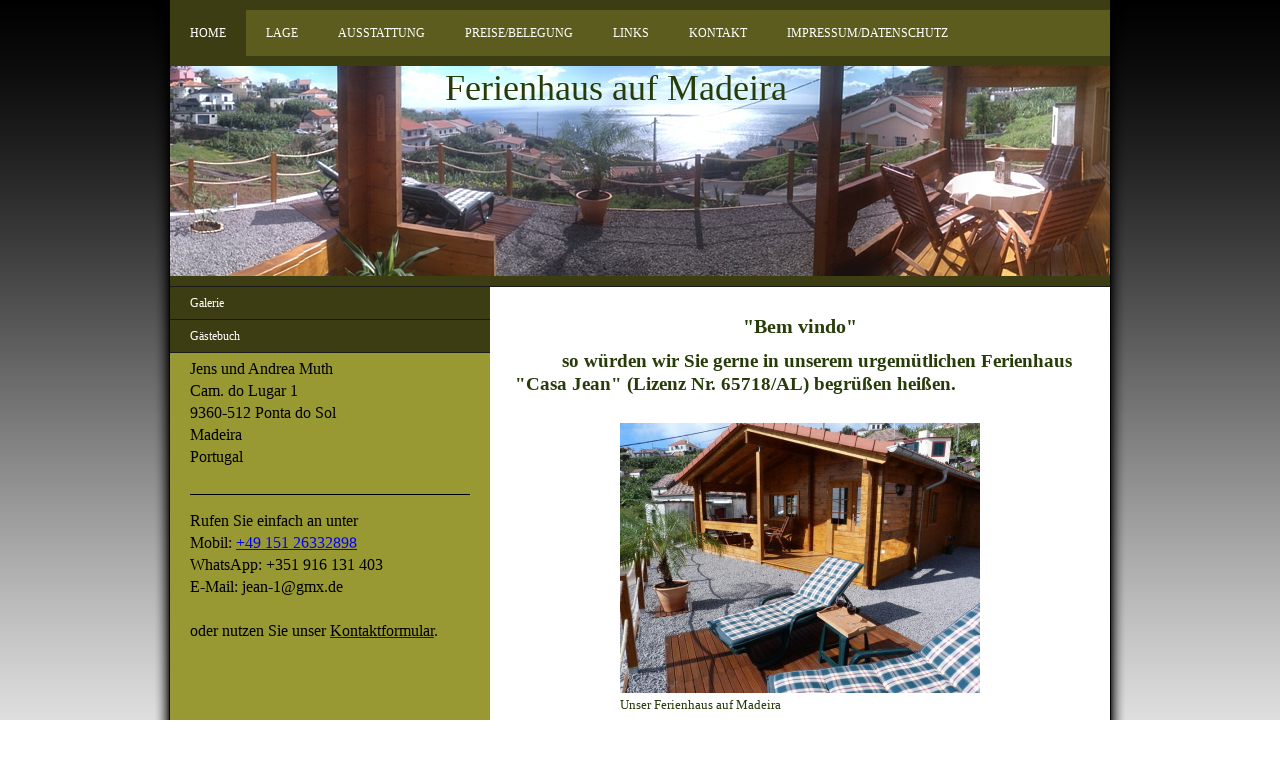

--- FILE ---
content_type: text/html; charset=UTF-8
request_url: https://www.ferienhaus-auf-madeira.de/
body_size: 7840
content:
<!DOCTYPE html>
<html lang="de"  ><head prefix="og: http://ogp.me/ns# fb: http://ogp.me/ns/fb# business: http://ogp.me/ns/business#">
    <meta http-equiv="Content-Type" content="text/html; charset=utf-8"/>
    <meta name="generator" content="IONOS MyWebsite"/>
        
    <link rel="dns-prefetch" href="//cdn.website-start.de/"/>
    <link rel="dns-prefetch" href="//104.mod.mywebsite-editor.com"/>
    <link rel="dns-prefetch" href="https://104.sb.mywebsite-editor.com/"/>
    <link rel="shortcut icon" href="//cdn.website-start.de/favicon.ico"/>
        <title>Ferienhaus auf Madeira - Home</title>
    
    

<meta name="format-detection" content="telephone=no"/>
        <meta name="keywords" content="Madeira, Urlaub, Ferien, Ferienhaus, Meerblick, Holzhaus, mieten, günstig, billig, ruhig, sonnig, Insel, Ponta do Sol, Strand, Meer"/>
            <meta name="description" content="Gemütliches Holzhaus auf Madeira mit traumhaftem Meerblick inmitten von Bananenplantagen."/>
            <meta name="robots" content="index,follow"/>
        <link href="https://www.ferienhaus-auf-madeira.de/s/style/layout.css?1692276710" rel="stylesheet" type="text/css"/>
    <link href="https://www.ferienhaus-auf-madeira.de/s/style/main.css?1692276710" rel="stylesheet" type="text/css"/>
    <link href="https://www.ferienhaus-auf-madeira.de/s/style/font.css?1692276710" rel="stylesheet" type="text/css"/>
    <link href="//cdn.website-start.de/app/cdn/min/group/web.css?1758547156484" rel="stylesheet" type="text/css"/>
<link href="//cdn.website-start.de/app/cdn/min/moduleserver/css/de_DE/common,facebook,shoppingbasket?1758547156484" rel="stylesheet" type="text/css"/>
    <link href="https://104.sb.mywebsite-editor.com/app/logstate2-css.php?site=783476622&amp;t=1765668747" rel="stylesheet" type="text/css"/>

<script type="text/javascript">
    /* <![CDATA[ */
var stagingMode = '';
    /* ]]> */
</script>
<script src="https://104.sb.mywebsite-editor.com/app/logstate-js.php?site=783476622&amp;t=1765668747"></script>

    <link href="https://www.ferienhaus-auf-madeira.de/s/style/print.css?1758547156484" rel="stylesheet" media="print" type="text/css"/>
    <script type="text/javascript">
    /* <![CDATA[ */
    var systemurl = 'https://104.sb.mywebsite-editor.com/';
    var webPath = '/';
    var proxyName = '';
    var webServerName = 'www.ferienhaus-auf-madeira.de';
    var sslServerUrl = 'https://www.ferienhaus-auf-madeira.de';
    var nonSslServerUrl = 'http://www.ferienhaus-auf-madeira.de';
    var webserverProtocol = 'http://';
    var nghScriptsUrlPrefix = '//104.mod.mywebsite-editor.com';
    var sessionNamespace = 'DIY_SB';
    var jimdoData = {
        cdnUrl:  '//cdn.website-start.de/',
        messages: {
            lightBox: {
    image : 'Bild',
    of: 'von'
}

        },
        isTrial: 0,
        pageId: 1134313    };
    var script_basisID = "783476622";

    diy = window.diy || {};
    diy.web = diy.web || {};

        diy.web.jsBaseUrl = "//cdn.website-start.de/s/build/";

    diy.context = diy.context || {};
    diy.context.type = diy.context.type || 'web';
    /* ]]> */
</script>

<script type="text/javascript" src="//cdn.website-start.de/app/cdn/min/group/web.js?1758547156484" crossorigin="anonymous"></script><script type="text/javascript" src="//cdn.website-start.de/s/build/web.bundle.js?1758547156484" crossorigin="anonymous"></script><script src="//cdn.website-start.de/app/cdn/min/moduleserver/js/de_DE/common,facebook,shoppingbasket?1758547156484"></script>
<script type="text/javascript" src="https://cdn.website-start.de/proxy/apps/static/resource/dependencies/"></script><script type="text/javascript">
                    if (typeof require !== 'undefined') {
                        require.config({
                            waitSeconds : 10,
                            baseUrl : 'https://cdn.website-start.de/proxy/apps/static/js/'
                        });
                    }
                </script><script type="text/javascript" src="//cdn.website-start.de/app/cdn/min/group/pfcsupport.js?1758547156484" crossorigin="anonymous"></script>    <meta property="og:type" content="business.business"/>
    <meta property="og:url" content="https://www.ferienhaus-auf-madeira.de/"/>
    <meta property="og:title" content="Ferienhaus auf Madeira - Home"/>
            <meta property="og:description" content="Gemütliches Holzhaus auf Madeira mit traumhaftem Meerblick inmitten von Bananenplantagen."/>
                <meta property="og:image" content="https://www.ferienhaus-auf-madeira.de/s/img/emotionheader.jpg"/>
        <meta property="business:contact_data:country_name" content="Deutschland"/>
    <meta property="business:contact_data:street_address" content="Herzog Heinrich Str. 23"/>
    <meta property="business:contact_data:locality" content="Bad Griesbach"/>
    
    <meta property="business:contact_data:email" content="jean-1@gmx.de"/>
    <meta property="business:contact_data:postal_code" content="94086"/>
    <meta property="business:contact_data:phone_number" content="+49 151 26332898"/>
    
    
<meta property="business:hours:day" content="MONDAY"/><meta property="business:hours:start" content="00:00"/><meta property="business:hours:end" content="23:30"/><meta property="business:hours:day" content="TUESDAY"/><meta property="business:hours:start" content="00:00"/><meta property="business:hours:end" content="23:30"/><meta property="business:hours:day" content="WEDNESDAY"/><meta property="business:hours:start" content="00:00"/><meta property="business:hours:end" content="23:30"/><meta property="business:hours:day" content="THURSDAY"/><meta property="business:hours:start" content="00:00"/><meta property="business:hours:end" content="23:30"/><meta property="business:hours:day" content="FRIDAY"/><meta property="business:hours:start" content="00:00"/><meta property="business:hours:end" content="23:30"/><meta property="business:hours:day" content="SATURDAY"/><meta property="business:hours:start" content="00:00"/><meta property="business:hours:end" content="23:30"/><meta property="business:hours:day" content="SUNDAY"/><meta property="business:hours:start" content="00:00"/><meta property="business:hours:end" content="23:30"/></head>


<body class="body diyBgActive  startpage cc-pagemode-default diy-market-de_DE" data-pageid="1134313" id="page-1134313">
    
    <div class="diyw">
        <div id="wrapper" class="center clearfix">
	<div id="wrapperShadowLeft"></div>
	<div id="wrapperShadowRight"></div>
	<div id="firstSeparator"></div>
	<div id="navigation">
		<div class="webnavigation"><ul id="mainNav1" class="mainNav1"><li class="navTopItemGroup_1"><a data-page-id="1134313" href="https://www.ferienhaus-auf-madeira.de/" class="current level_1"><span>Home</span></a></li><li class="navTopItemGroup_2"><a data-page-id="1134314" href="https://www.ferienhaus-auf-madeira.de/lage/" class="level_1"><span>Lage</span></a></li><li class="navTopItemGroup_3"><a data-page-id="1134315" href="https://www.ferienhaus-auf-madeira.de/ausstattung/" class="level_1"><span>Ausstattung</span></a></li><li class="navTopItemGroup_4"><a data-page-id="1134316" href="https://www.ferienhaus-auf-madeira.de/preise-belegung/" class="level_1"><span>Preise/Belegung</span></a></li><li class="navTopItemGroup_5"><a data-page-id="1134319" href="https://www.ferienhaus-auf-madeira.de/links/" class="level_1"><span>Links</span></a></li><li class="navTopItemGroup_6"><a data-page-id="1134317" href="https://www.ferienhaus-auf-madeira.de/kontakt/" class="level_1"><span>Kontakt</span></a></li><li class="navTopItemGroup_7"><a data-page-id="1834978" href="https://www.ferienhaus-auf-madeira.de/impressum-datenschutz/" class="level_1"><span>Impressum/Datenschutz</span></a></li></ul></div>
	</div>
	<div id="secondSeparator"></div>
	<div id="header">
		
<style type="text/css" media="all">
.diyw div#emotion-header {
        max-width: 940px;
        max-height: 210px;
                background: #EEEEEE;
    }

.diyw div#emotion-header-title-bg {
    left: 0%;
    top: 20%;
    width: 0%;
    height: 9.38%;

    background-color: #FFFFFF;
    opacity: 0.50;
    filter: alpha(opacity = 50);
    }
.diyw img#emotion-header-logo {
    left: 1.00%;
    top: 0.00%;
    background: transparent;
                border: 1px solid #CCCCCC;
        padding: 0px;
                display: none;
    }

.diyw div#emotion-header strong#emotion-header-title {
    left: 20%;
    top: 20%;
    color: #283c0a;
        font: normal normal 36px/120% 'Comic Sans MS', cursive;
}

.diyw div#emotion-no-bg-container{
    max-height: 210px;
}

.diyw div#emotion-no-bg-container .emotion-no-bg-height {
    margin-top: 22.34%;
}
</style>
<div id="emotion-header" data-action="loadView" data-params="active" data-imagescount="1">
            <img src="https://www.ferienhaus-auf-madeira.de/s/img/emotionheader.jpg?1614248006.940px.210px" id="emotion-header-img" alt=""/>
            
        <div id="ehSlideshowPlaceholder">
            <div id="ehSlideShow">
                <div class="slide-container">
                                        <div style="background-color: #EEEEEE">
                            <img src="https://www.ferienhaus-auf-madeira.de/s/img/emotionheader.jpg?1614248006.940px.210px" alt=""/>
                        </div>
                                    </div>
            </div>
        </div>


        <script type="text/javascript">
        //<![CDATA[
                diy.module.emotionHeader.slideShow.init({ slides: [{"url":"https:\/\/www.ferienhaus-auf-madeira.de\/s\/img\/emotionheader.jpg?1614248006.940px.210px","image_alt":"","bgColor":"#EEEEEE"}] });
        //]]>
        </script>

    
            
        
            
                  	<div id="emotion-header-title-bg"></div>
    
            <strong id="emotion-header-title" style="text-align: left">Ferienhaus auf Madeira</strong>
                    <div class="notranslate">
                <svg xmlns="http://www.w3.org/2000/svg" version="1.1" id="emotion-header-title-svg" viewBox="0 0 940 210" preserveAspectRatio="xMinYMin meet"><text style="font-family:'Comic Sans MS', cursive;font-size:36px;font-style:normal;font-weight:normal;fill:#283c0a;line-height:1.2em;"><tspan x="0" style="text-anchor: start" dy="0.95em">Ferienhaus auf Madeira</tspan></text></svg>
            </div>
            
    
    <script type="text/javascript">
    //<![CDATA[
    (function ($) {
        function enableSvgTitle() {
                        var titleSvg = $('svg#emotion-header-title-svg'),
                titleHtml = $('#emotion-header-title'),
                emoWidthAbs = 940,
                emoHeightAbs = 210,
                offsetParent,
                titlePosition,
                svgBoxWidth,
                svgBoxHeight;

                        if (titleSvg.length && titleHtml.length) {
                offsetParent = titleHtml.offsetParent();
                titlePosition = titleHtml.position();
                svgBoxWidth = titleHtml.width();
                svgBoxHeight = titleHtml.height();

                                titleSvg.get(0).setAttribute('viewBox', '0 0 ' + svgBoxWidth + ' ' + svgBoxHeight);
                titleSvg.css({
                   left: Math.roundTo(100 * titlePosition.left / offsetParent.width(), 3) + '%',
                   top: Math.roundTo(100 * titlePosition.top / offsetParent.height(), 3) + '%',
                   width: Math.roundTo(100 * svgBoxWidth / emoWidthAbs, 3) + '%',
                   height: Math.roundTo(100 * svgBoxHeight / emoHeightAbs, 3) + '%'
                });

                titleHtml.css('visibility','hidden');
                titleSvg.css('visibility','visible');
            }
        }

        
            var posFunc = function($, overrideSize) {
                var elems = [], containerWidth, containerHeight;
                                    elems.push({
                        selector: '#emotion-header-title',
                        overrideSize: true,
                        horPos: 46,
                        vertPos: 0                    });
                    lastTitleWidth = $('#emotion-header-title').width();
                                                elems.push({
                    selector: '#emotion-header-title-bg',
                    horPos: 0,
                    vertPos: 23                });
                                
                containerWidth = parseInt('940');
                containerHeight = parseInt('210');

                for (var i = 0; i < elems.length; ++i) {
                    var el = elems[i],
                        $el = $(el.selector),
                        pos = {
                            left: el.horPos,
                            top: el.vertPos
                        };
                    if (!$el.length) continue;
                    var anchorPos = $el.anchorPosition();
                    anchorPos.$container = $('#emotion-header');

                    if (overrideSize === true || el.overrideSize === true) {
                        anchorPos.setContainerSize(containerWidth, containerHeight);
                    } else {
                        anchorPos.setContainerSize(null, null);
                    }

                    var pxPos = anchorPos.fromAnchorPosition(pos),
                        pcPos = anchorPos.toPercentPosition(pxPos);

                    var elPos = {};
                    if (!isNaN(parseFloat(pcPos.top)) && isFinite(pcPos.top)) {
                        elPos.top = pcPos.top + '%';
                    }
                    if (!isNaN(parseFloat(pcPos.left)) && isFinite(pcPos.left)) {
                        elPos.left = pcPos.left + '%';
                    }
                    $el.css(elPos);
                }

                // switch to svg title
                enableSvgTitle();
            };

                        var $emotionImg = jQuery('#emotion-header-img');
            if ($emotionImg.length > 0) {
                // first position the element based on stored size
                posFunc(jQuery, true);

                // trigger reposition using the real size when the element is loaded
                var ehLoadEvTriggered = false;
                $emotionImg.one('load', function(){
                    posFunc(jQuery);
                    ehLoadEvTriggered = true;
                                        diy.module.emotionHeader.slideShow.start();
                                    }).each(function() {
                                        if(this.complete || typeof this.complete === 'undefined') {
                        jQuery(this).load();
                    }
                });

                                noLoadTriggeredTimeoutId = setTimeout(function() {
                    if (!ehLoadEvTriggered) {
                        posFunc(jQuery);
                    }
                    window.clearTimeout(noLoadTriggeredTimeoutId)
                }, 5000);//after 5 seconds
            } else {
                jQuery(function(){
                    posFunc(jQuery);
                });
            }

                        if (jQuery.isBrowser && jQuery.isBrowser.ie8) {
                var longTitleRepositionCalls = 0;
                longTitleRepositionInterval = setInterval(function() {
                    if (lastTitleWidth > 0 && lastTitleWidth != jQuery('#emotion-header-title').width()) {
                        posFunc(jQuery);
                    }
                    longTitleRepositionCalls++;
                    // try this for 5 seconds
                    if (longTitleRepositionCalls === 5) {
                        window.clearInterval(longTitleRepositionInterval);
                    }
                }, 1000);//each 1 second
            }

            }(jQuery));
    //]]>
    </script>

    </div>

	</div>
	<div id="thirdSeparator"></div>
	<div id="content" class="clearfix">
		<div id="sidebar" class="clearfix">
			<div id="sidebarTop"></div>
			<div id="sidebarCenter" class="clearfix altcolor">
				<div id="subnavigation">
					<div class="webnavigation"><ul id="mainNav2" class="mainNav2"><li class="navTopItemGroup_0"><a data-page-id="1594801" href="https://www.ferienhaus-auf-madeira.de/home/galerie/" class="level_2"><span>Galerie</span></a></li><li class="navTopItemGroup_0"><a data-page-id="1594803" href="https://www.ferienhaus-auf-madeira.de/home/gästebuch/" class="level_2"><span>Gästebuch</span></a></li></ul></div>
				</div>
				<div id="subContent" class="clearfix">
					<div id="matrix_1063945" class="sortable-matrix" data-matrixId="1063945"><div class="n module-type-text diyfeLiveArea "> <p>Jens und Andrea Muth</p>
<p>Cam. do Lugar 1</p>
<p>9360-512 Ponta do Sol</p>
<p>Madeira</p>
<p>Portugal</p> </div><div class="n module-type-text diyfeLiveArea "> <p><span lang="EN-GB" xml:lang="EN-GB"></span></p> </div><div class="n module-type-hr diyfeLiveArea "> <div style="padding: 0px 0px">
    <div class="hr"></div>
</div>
 </div><div class="n module-type-text diyfeLiveArea "> <p>Rufen Sie einfach an unter</p>
<p>Mobil: <a href="tel:+49%20151%202633289">+49 151 26332898</a></p>
<p>WhatsApp: +351 916 131 403</p>
<p>E-Mail: jean-1@gmx.de</p>
<p> </p>
<p>oder nutzen Sie unser <span style="color: rgb(0, 0, 0);"><a href="https://www.ferienhaus-auf-madeira.de/kontakt/"><span style="color: rgb(0, 0, 0);">Kontaktformular</span></a>.</span></p>
<p> </p>
<p> </p>
<p> </p>
<p> </p> </div><div class="n module-type-webcomponent-googlePlusOne diyfeLiveArea "> <div id="webcomponent_1cf41ca7-7c6b-49d8-a198-e41abcfbdd0e_web" class="diysdk_socialNetworks_googlePlusOne web_view webcomponent diyApp">
</div><script type="text/javascript">/* <![CDATA[ */
var data = {"instance":{"data":{"renderOptions":{"width":"290","height":null,"upgradeable":"0","packagetransition":"none"}},"name":"googlePlusOne","localizedName":"Google +1","id":"1cf41ca7-7c6b-49d8-a198-e41abcfbdd0e","view":"web","app":{"version":"1.0","name":"socialNetworks","id":"95C7C453-1230-4C0C-842B-E946A25E8848"},"isSitebuilder":false,"environmentConfig":{"isSitebuilder":false,"staticUrlPrefix":"https:\/\/cdn.website-start.de\/proxy\/apps\/cei7th"}},"resources":{"css":["https:\/\/cdn.website-start.de\/proxy\/apps\/cei7th\/s\/diy\/basic\/public\/css\/basic.css?rev-1572431778=","https:\/\/cdn.website-start.de\/proxy\/apps\/cei7th\/s\/socialNetworks\/googlePlusOne\/public\/css\/eol.css?rev-1572431778="],"js":["order!https:\/\/cdn.website-start.de\/proxy\/apps\/cei7th\/api\/app\/socialNetworks\/translation\/de_DE?rev-1572431778="]},"embeddedComponents":[]};
var baseSaveUrl = '/proxy/apps/';
var instanceCreator = new diysdk.webcomponentIntegrator();
instanceCreator.create(data, baseSaveUrl);
/* ]]> */</script> </div><div class="n module-type-remoteModule-facebook diyfeLiveArea ">             <div id="modul_6262538_content"><div id="NGH6262538_main">
    <div class="facebook-content">
        <a class="fb-share button" href="https://www.facebook.com/sharer.php?u=https%3A%2F%2Fwww.ferienhaus-auf-madeira.de%2F">
    <img src="https://www.ferienhaus-auf-madeira.de/proxy/static/mod/facebook/files/img/facebook-share-icon.png"/> Teilen</a>    </div>
</div>
</div><script>/* <![CDATA[ */var __NGHModuleInstanceData6262538 = __NGHModuleInstanceData6262538 || {};__NGHModuleInstanceData6262538.server = 'http://104.mod.mywebsite-editor.com';__NGHModuleInstanceData6262538.data_web = {};var m = mm[6262538] = new Facebook(6262538,55260,'facebook');if (m.initView_main != null) m.initView_main();/* ]]> */</script>
         </div></div>
				</div>
			</div>
			<div id="sidebarBottom"></div>
		</div>
		<div id="mainContent" class="clearfix">
			<div id="mainContentTop"></div>
			<div id="mainContentCenter">
				
        <div id="content_area">
        	<div id="content_start"></div>
        	
        
        <div id="matrix_1063946" class="sortable-matrix" data-matrixId="1063946"><div class="n module-type-header diyfeLiveArea "> <h1><span class="diyfeDecoration">"Bem vindo"</span></h1> </div><div class="n module-type-text diyfeLiveArea "> <p style="text-indent: 35.4pt;"><span style="color: #283c0a;"><strong><span style="line-height: 115%; font-family: 'Comic Sans MS'; font-size: 14pt;">so würden wir Sie gerne in unserem urgemütlichen
Ferienhaus "Casa Jean" (Lizenz Nr. 65718/AL) begrüßen heißen.</span></strong></span></p> </div><div class="n module-type-imageSubtitle diyfeLiveArea "> <div class="clearover imageSubtitle" id="imageSubtitle-7199127">
    <div class="align-container align-center" style="max-width: 360px">
        <a class="imagewrapper" href="https://www.ferienhaus-auf-madeira.de/s/cc_images/teaserbox_19200835.jpg?t=1614249322" rel="lightbox[7199127]" title="Unser Ferienhaus auf Madeira">
            <img id="image_19200835" src="https://www.ferienhaus-auf-madeira.de/s/cc_images/cache_19200835.jpg?t=1614249322" alt="Holzhaus" style="max-width: 360px; height:auto"/>
        </a>

                <span class="caption">Unser Ferienhaus auf Madeira</span>
        
    </div>

</div>

<script type="text/javascript">
//<![CDATA[
jQuery(function($) {
    var $target = $('#imageSubtitle-7199127');

    if ($.fn.swipebox && Modernizr.touch) {
        $target
            .find('a[rel*="lightbox"]')
            .addClass('swipebox')
            .swipebox();
    } else {
        $target.tinyLightbox({
            item: 'a[rel*="lightbox"]',
            cycle: false,
            hideNavigation: true
        });
    }
});
//]]>
</script>
 </div><div class="n module-type-text diyfeLiveArea "> <p style="padding: 0cm; text-align: justify;"> </p>
<p style="padding: 0cm; text-align: justify;"><span style="color: rgb(40, 60, 10);"><strong><span style="line-height: 115%; font-family: &quot;Comic Sans MS&quot;; font-size: 14pt;">Unser im Sommer
2013 fertig gestelltes Holzhaus steht abseits der Touristen-Hochburgen am sonnigsten Flecken Madeiras, in Ponta Do Sol. Umgeben von Bananenfeldern können Sie den traumhaften Blick auf den Atlantik
genießen.</span></strong></span></p>
<p style="padding: 0cm; text-align: justify;"><span style="color: rgb(40, 60, 10);"><strong><span style="line-height: 115%; font-family: &quot;Comic Sans MS&quot;; font-size: 14pt;">Das Haus bietet
Ihnen den idealen Ausgangspunkt für die Erkundung der wunderschönen Blumeninsel Madeira.</span></strong></span></p> </div><div class="n module-type-imageSubtitle diyfeLiveArea "> <div class="clearover imageSubtitle" id="imageSubtitle-7199480">
    <div class="align-container align-center" style="max-width: 420px">
        <a class="imagewrapper" href="https://www.ferienhaus-auf-madeira.de/s/cc_images/teaserbox_19200832.jpg?t=1614248538" rel="lightbox[7199480]">
            <img id="image_19200832" src="https://www.ferienhaus-auf-madeira.de/s/cc_images/cache_19200832.jpg?t=1614248538" alt="Sonnenterrasse mit Blick auf das Meer" style="max-width: 420px; height:auto"/>
        </a>

        
    </div>

</div>

<script type="text/javascript">
//<![CDATA[
jQuery(function($) {
    var $target = $('#imageSubtitle-7199480');

    if ($.fn.swipebox && Modernizr.touch) {
        $target
            .find('a[rel*="lightbox"]')
            .addClass('swipebox')
            .swipebox();
    } else {
        $target.tinyLightbox({
            item: 'a[rel*="lightbox"]',
            cycle: false,
            hideNavigation: true
        });
    }
});
//]]>
</script>
 </div><div class="n module-type-text diyfeLiveArea "> <p style="text-align: justify;"> </p>
<p style="text-align: justify;"><span style="color: rgb(40, 60, 10);"><strong><span style="line-height: 115%; font-family: &quot;Comic Sans MS&quot;; font-size: 14pt;">Hier wird jedem etwas geboten:
Wanderungen entlang der Levadas (Wasserkanäle), Bootsfahrten mit Wal- und Delphinbeobachtung, Tauchen, Gleitschirmfliegen, sich am Strand sonnen oder sich in unserem Ferienhaus einfach nur in Ruhe
erholen.</span></strong></span></p>
<p style="text-align: justify;"><span style="color: rgb(40, 60, 10);"><strong><span style="line-height: 115%; font-family: &quot;Comic Sans MS&quot;; font-size: 14pt;">Das ausgeglichene Klima mit den
geringen Temperaturschwankungen macht Madeira das ganze Jahr hindurch zum beliebten Reiseziel.</span></strong></span></p> </div><div class="n module-type-text diyfeLiveArea "> <h1 style="text-align: left;"><strong>Weitere Fotos von unserem Ferienhaus finden Sie in unserer <a href="https://www.ferienhaus-auf-madeira.de/home/galerie/" target="_self">Galerie</a></strong></h1> </div></div>
        
        
        </div>
			</div>
			<div id="mainContentBottom"></div>
		</div>
	</div>
	<div id="footer" class="clearfix">
		<div id="footerTop"></div>
		<div id="footerCenter" class="altcolor">
			<div id="contentfooter">
    <div class="leftrow">
                        <a rel="nofollow" href="javascript:window.print();">
                    <img class="inline" height="14" width="18" src="//cdn.website-start.de/s/img/cc/printer.gif" alt=""/>
                    Druckversion                </a> <span class="footer-separator">|</span>
                <a href="https://www.ferienhaus-auf-madeira.de/sitemap/">Sitemap</a>
                        <br/> © Ferienhaus auf Madeira
            </div>
    <script type="text/javascript">
        window.diy.ux.Captcha.locales = {
            generateNewCode: 'Neuen Code generieren',
            enterCode: 'Bitte geben Sie den Code ein'
        };
        window.diy.ux.Cap2.locales = {
            generateNewCode: 'Neuen Code generieren',
            enterCode: 'Bitte geben Sie den Code ein'
        };
    </script>
    <div class="rightrow">
                    <span class="loggedout">
                <a rel="nofollow" id="login" href="https://login.1and1-editor.com/783476622/www.ferienhaus-auf-madeira.de/de?pageId=1134313">
                    Login                </a>
            </span>
                <p><a class="diyw switchViewWeb" href="javascript:switchView('desktop');">Webansicht</a><a class="diyw switchViewMobile" href="javascript:switchView('mobile');">Mobile-Ansicht</a></p>
                <span class="loggedin">
            <a rel="nofollow" id="logout" href="https://104.sb.mywebsite-editor.com/app/cms/logout.php">Logout</a> <span class="footer-separator">|</span>
            <a rel="nofollow" id="edit" href="https://104.sb.mywebsite-editor.com/app/783476622/1134313/">Seite bearbeiten</a>
        </span>
    </div>
</div>
            <div id="loginbox" class="hidden">
                <script type="text/javascript">
                    /* <![CDATA[ */
                    function forgotpw_popup() {
                        var url = 'https://passwort.1und1.de/xml/request/RequestStart';
                        fenster = window.open(url, "fenster1", "width=600,height=400,status=yes,scrollbars=yes,resizable=yes");
                        // IE8 doesn't return the window reference instantly or at all.
                        // It may appear the call failed and fenster is null
                        if (fenster && fenster.focus) {
                            fenster.focus();
                        }
                    }
                    /* ]]> */
                </script>
                                <img class="logo" src="//cdn.website-start.de/s/img/logo.gif" alt="IONOS" title="IONOS"/>

                <div id="loginboxOuter"></div>
            </div>
        

		</div>
		<div id="footerBottom"></div>
	</div>
</div>

    </div>

            <div id="mobile-infobar-spacer"></div>
<table id="mobile-infobar" class="light"><tbody><tr>
            <td class="mobile-infobar-button mobile-infobar-button-phone" style="width: 50%"><a href="tel:+49 151 26332898" class="mobile-infobar-link">
            <span class="mobile-infobar-icon-box">
                <svg xmlns="http://www.w3.org/2000/svg" class="mobile-infobar-icon" preserveAspectRatio="xMidYMid"><path d="M17.76 14.96c.027.048.036.09.023.126-.204.546-.31 1.133-.846 1.643s-2.728 1.71-4.503 1.165c-.33-.1-.555-.208-.743-.32-.003.016-.003.033-.007.05-2.57-.843-4.992-2.286-7.042-4.328C2.59 11.255 1.143 8.843.297 6.283c.018-.004.036-.005.054-.008-.083-.165-.163-.357-.24-.607-.54-1.767.673-3.956 1.188-4.49.177-.186.363-.32.554-.423.032-.057.084-.104.156-.13L3.643.018c.144-.054.328.023.414.17L6.52 4.405c.086.147.062.342-.056.438l-.94.765c-.01.033-.025.058-.045.074-.328.263-.944.754-1.195 1.19-.105.18-.1.4-.058.514.053.145.123.32.194.493.647 1.148 1.45 2.235 2.433 3.214 1.03 1.024 2.173 1.86 3.388 2.518.16.063.322.13.455.178.115.042.335.05.517-.055.26-.15.54-.427.78-.696.01-.047.03-.09.063-.132l1.1-1.34c.095-.118.29-.143.438-.058l4.218 2.443c.148.086.225.268.172.41l-.223.597z"/></svg>
            </span><br/>
            <span class="mobile-infobar-text">Anrufen</span>
        </a></td>
                <td class="mobile-infobar-button mobile-infobar-button-email" style="width: 50%"><a href="mailto:jean-1@gmx.de" class="mobile-infobar-link">
            <span class="mobile-infobar-icon-box">
                <svg xmlns="http://www.w3.org/2000/svg" class="mobile-infobar-icon" preserveAspectRatio="xMidYMid"><path d="M13.472 7.327L20 .8v12.89l-6.528-6.363zm-4.735.158L1.252 0h17.47l-7.485 7.485c-.69.69-1.81.69-2.5 0zM0 13.667V.83l6.502 6.5L0 13.668zM1.192 14l6.066-5.912 1.288 1.288c.795.794 2.083.794 2.878 0l1.293-1.293L18.79 14H1.19z"/></svg>
            </span><br/>
            <span class="mobile-infobar-text">E-Mail</span>
        </a></td>
        </tr></tbody></table>

    
    </body>


<!-- rendered at Tue, 30 Sep 2025 05:00:23 +0200 -->
</html>


--- FILE ---
content_type: text/css
request_url: https://www.ferienhaus-auf-madeira.de/s/style/layout.css?1692276710
body_size: 1647
content:

body 
{
	background-color: #ffffff;
	background-image: url(https://www.ferienhaus-auf-madeira.de/s/img/body_bg.png);
	background-repeat: repeat-x;
}


.diyw #wrapper {
	border-left: 1px solid #1a1a1a;
	border-right: 1px solid #1a1a1a;
}

.diyw #wrapperShadowLeft{
	background-image: url(https://www.ferienhaus-auf-madeira.de/s/img/wrapper_shadow_left.png);
	display: block;
}

.diyw #wrapperShadowRight{
	background-image: url(https://www.ferienhaus-auf-madeira.de/s/img/wrapper_shadow_right.png);
	display: block;
}

.diyw #navigation {
	background-color: #999933;
	background-image: url(https://www.ferienhaus-auf-madeira.de/s/img/navigation_bg.png);
	background-repeat: repeat;
}

.diyw #firstSeparator{
	height: 10px;
	background-color: #999933;
	background-image: url(https://www.ferienhaus-auf-madeira.de/s/img/mt_nav2Normal.png);
	background-repeat: repeat;	
	display: block;
}

.diyw #secondSeparator{
	height: 10px;
	background-color: #999933;
	background-image: url(https://www.ferienhaus-auf-madeira.de/s/img/mt_nav2Normal.png);	
	background-repeat: repeat;
	display: block;
}

.diyw #thirdSeparator{
	height: 10px;
	background-color: #999933;
	background-image: url(https://www.ferienhaus-auf-madeira.de/s/img/mt_nav2Normal.png);	
	background-repeat: repeat;
	border-bottom: 1px solid #1a1a1a;
	display: block;
}

.diyw #content {
	background-color: #999933;
	background-image: url(https://www.ferienhaus-auf-madeira.de/s/img/content_bg.png);
}

.diyw #mainContentCenter {
	background-color: #ffffff;
}

.diyw #mainContentTop{
	height: 3px;
	background-color: #0373b3;
	display: none;
}

.diyw #mainContentBottom{
	height: 10px;
	background-color: #fff;
	display: none;
}


.diyw #subnavigation {
	background-color: #999933;
}

.diyw #sidebarCenter{
	background-color: #fff;
}

.diyw #sidebarTop {
	height: 1px;
	background-color: #0373b3;
	display: none;
}

.diyw #sidebarBottom{
	height: 1px;
	background-color: #0373b3;
	display: none;
}

.diyw #subContent {
	background-color: #999933;
	background-repeat: repeat-y;
	/*border-bottom: 50px solid #999933;*/
}


.diyw #footer {
	background-color: #999933;
	background-repeat: repeat;
}

.diyw #footerTop {
	height: 1px;
	background-color: #1a1a1a;
	display: block;
}

.diyw #footerBottom{
	height: 10px;
	background-color: #999933;
	background-image: url(https://www.ferienhaus-auf-madeira.de/s/img/mt_nav2Normal.png);	
	background-repeat: repeat;
	border-bottom: 1px solid #1a1a1a;
	display: block;
}


body .diyw
{
	font-family: Verdana, Arial, Helvetica, sans-serif;
	font-size: 12px;
	color: #000;
}
.diyw p,.diyw td {
	font-family: Verdana, Arial, Helvetica, sans-serif;
	font-size: 12px;
	color: #000;
}

.diyw #mainNav1 a,
.diyw #mainNav1 a:link,
.diyw #mainNav1 a:visited {
	text-transform: uppercase;
	text-decoration: none;
	color: #fff;
}

.diyw #mainNav1 a.parent, .diyw #mainNav1 a.parent:hover,
.diyw #mainNav1 a.current, .diyw #mainNav1 a.current:hover{
	color: #fff;
	background-color: #999933;
	background-image: url(https://www.ferienhaus-auf-madeira.de/s/img/mt_nav2Normal.png);
	background-repeat: repeat;
}

.diyw #mainNav1 a:hover,
.diyw #mainNav1 a:active,
.diyw #mainNav1 a:focus {
	color: #000;
	background-color: #fff;
	background-image: url(https://www.ferienhaus-auf-madeira.de/s/img/nav1_hover.png);
	background-repeat: repeat-x;
}


.diyw #mainNav2 a,
.diyw #mainNav2 a:link,
.diyw #mainNav2 a:visited {
	text-decoration: none;
	font-size: 12px;
	color: #fff;
	background-color: #999933;
	border-bottom: 1px solid #1a1a1a;
	background-image: url(https://www.ferienhaus-auf-madeira.de/s/img/mt_nav2Normal.png);
	background-repeat: repeat;
}

.diyw #mainNav2 a.parent{
	color: #fff;
	background-image: url(https://www.ferienhaus-auf-madeira.de/s/img/mt_nav2Hover.png);
}

.diyw #mainNav2 a.current, .diyw #mainNav2 a.current:hover{
	color: #000;
	background-color: #fff;
	background-image: none;
}

.diyw #mainNav2 a:hover,
.diyw #mainNav2 a:active,
.diyw #mainNav2 a:focus {
	color: #fff;
	background-image: url(https://www.ferienhaus-auf-madeira.de/s/img/mt_nav2Hover.png);
}


.diyw #mainNav3 a,
.diyw #mainNav3 a:link,
.diyw #mainNav3 a:visited {
	text-decoration: none;
	color: #fff;
	font-size: 10px;
	background-image: url(https://www.ferienhaus-auf-madeira.de/s/img/mt_nav3Normal.png);
	background-repeat: repeat;
}

.diyw #mainNav3 a.current{
	color: #000;
	background-color: #fff;
	background-image: none;
}

.diyw #mainNav3 a:hover,
.diyw #mainNav3 a:active,
.diyw #mainNav3 a:focus {
	background-image: url(https://www.ferienhaus-auf-madeira.de/s/img/mt_nav2Hover.png);
	background-repeat: repeat;	
}


.diyw a,
.diyw a:link,
.diyw a:visited {
	color: #0373b3;
	text-decoration: none;
}

.diyw #mainContent  p {
	line-height: 23px;
	margin-bottom: 17px;
}

.diyw #subContent h1 {

	margin-bottom: 10px;
}

.diyw #subContent h2 {
	margin-bottom: 10px;
}

.diyw #subcontent h3{
	font-size: 14px;
	color: #fff;
}


body 
{
	margin: 0;
	padding: 0;
}


.diyw img, .diyw a img {
	border: 0;
}

.diyw img {
	display: block;
}

.diyw #wrapper {
	width: 940px;
	position: relative;
	background-color: #999933;
}


.diyw #wrapperShadowLeft, .diyw #wrapperShadowRight {
	position: absolute;
	top: 0;
	height: 100%;
	width: 16px;
	background-repeat: repeat-y;
}

.diyw #wrapperShadowLeft {
	left: -16px;
}

.diyw #wrapperShadowRight {
	right: -16px;
}

.diyw .center {
	margin: 0 auto;
}

.diyw #header {
	position: relative;
	width: 100%;
	background-color: #999933;
	padding: 0;
}

.diyw #header div#emotion-header {
	margin: 0 auto;
}


.diyw #navigation {
	width: 100%;
	position: relative;
}

.diyw #firstSeparator, .diyw #secondSeparator, .diyw #thirdSeparator{
	width: 100%;
}

.diyw #subnavigation {
	position: relative;
}

.diyw #mainNav1 a,
.diyw #mainNav1 a:link,
.diyw #mainNav1 a:visited {
	font-size: 12px;
	margin-left: 0;
	margin-right: 0;
	padding: 12px 20px;
	min-height: 15px;
}

.diyw #mainNav2 a,
.diyw #mainNav2 a:link,
.diyw #mainNav2 a:visited {
	padding: 10px 20px 10px 20px;
	line-height: 12px;
	height: auto;
	white-space: normal;
	word-wrap: break-word;
}

.diyw #mainNav3 a,
.diyw #mainNav3 a:link,
.diyw #mainNav3 a:visited {
	padding: 10px 30px;
}

.diyw #mainNav3 span{
}

.diyw #mainNav1,
.diyw #mainNav2,
.diyw #mainNav3 {
	list-style: none;
	padding: 0;
	text-align: left;
	margin: 0;
	white-space: nowrap;
}

.diyw #mainNav1 a, .diyw #mainNav2 a, .diyw #mainNav3 a {
	display: block;
}


.diyw #mainNav1:after, .diyw #mainNav2:after, .diyw #mainNav3:after{
	zoom: 1;
	content: ".";
	display: block;
	height: 0;
	clear: both;
	visibility: hidden;
}

.diyw #mainNav1 li, .diyw #mainNav2 li {
	float: left;
}

.diyw #mainNav2 li{
	clear: both;
	width: 100%;
}


.diyw #mainNav2, .diyw #mainNav3{
	width: 100%;
}

.diyw #mainNav2 a,.diyw #mainNav3 a{
	max-width: 280px;
}

.diyw #mainContent {
	float: left;
	width: 620px;
	position: relative;
}

.diyw #mainContentCenter {
	padding: 20px 20px 50px 20px;
	width: 580px;
	min-height: 400px;
	background-repeat: repeat-y;
}


.diyw #sidebar {
	float: left;
	width: 320px;
	min-height: 400px;
	position: relative;
	background-repeat: repeat-y;
	background-color: #999933;
}

.diyw #sidebarTop, .diyw #sidebarBottom, .diyw #mainContentTop, .diyw #sidebarCenter, .diyw #mainContentBottom{
	width: 100%;
}

.diyw #sidebarCenter, .diyw #mainContentCenter,.diyw #sidebarTop, .diyw #sidebarBottom, .diyw #mainContentTop, .diyw #mainContentBottom{
	position: relative;
	float: left;
}

.diyw #sidebarTop, .diyw #sidebarBottom {
	width: 100%;
}

.diyw #subContent {
	padding-left: 15px;
	padding-right: 15px;
	/*border-bottom: 50px solid #999933;*/
}

.diyw #footer {
	width: 100%;
	position: relative;
}

.diyw #footerTop, .diyw #footerCenter, .diyw #footerBottom {
	width: 100%;
	position: relative;
}

.diyw #footerCenter{
	padding: 20px;
	width: 900px;
}

--- FILE ---
content_type: application/javascript
request_url: https://cdn.website-start.de/proxy/apps/cei7th/api/app/socialNetworks/translation/de_DE?rev-1572431778=
body_size: 8641
content:
diysdk.localization.setTranslator({"socialNetworks":{"":{"project-id-version":"PACKAGE VERSION","report-msgid-bugs-to":"","pot-creation-date":"2012-08-07 10:21+0200","po-revision-date":"2012-08-07 10:52+0100","last-translator":"FULL NAME <EMAIL@ADDRESS>","language-team":"LANGUAGE <LL@li.org>","mime-version":"1.0","content-type":"text\/plain; charset=UTF-8","content-transfer-encoding":"8bit","language":""},"general.title.WAT":[null,"Web App-Typ"],"general.validation.required_url":[null,"Geben Sie eine URL (Internetadresse) ein."],"general.validation.valid_url":[null,"Geben Sie eine g\u00fcltige URL (Internetadresse) ein."],"general.edit.url":[null,"Geben Sie eine URL (Internetadresse) ein."],"general.edit.validation.required_email":[null,"Geben Sie eine E-Mail-Adresse ein."],"general.edit.validation.valid_email":[null,"Geben Sie eine g\u00fcltige E-Mail-Adresse ein."],"general.validation.required_userName":[null,"Geben Sie einen Benutzernamen ein."],"general.validation.invalid_userName":[null,"Geben Sie einen g\u00fcltigen Benutzernamen ein."],"general.validation.required_wat":[null,"W\u00e4hlen Sie einen Web App-Typ."],"general.wat.back":[null,"Zur\u00fcck"],"general.link.sign_up":[null,"Melden Sie sich hier an!"],"general.validation.uri_notReachable":[null,"Der Dienst ist momentan nicht verf\u00fcgbar."],"rebelMouse.edit.label.url":[null,"RebelMouse Profil-URL (Internetadresse)"],"rebelMouse.edit.title":[null,"RebelMouse"],"artoporta.edit.title":[null,"artoporta"],"artoporta.edit.label.url":[null,"artoporta Profil-URL (Internetadresse)"],"artoporta.edit.label.color":[null,"Farbe"],"artoporta.edit.label.white":[null,"Wei\u00df"],"artoporta.edit.label.grey":[null,"Grau"],"artoporta.edit.label.blue":[null,"Blau"],"angelList.edit.validation.required_url":[null,"Geben Sie eine AngelList Profil-URL ein."],"angelList.edit.validation.valid_url":[null,"Geben Sie eine g\u00fcltige AngelList Profil-URL ein."],"angelList.edit.label.profileUrl":[null,"AngelList Profil-URL"],"angelList.edit.style":[null,"Style"],"angelList.edit.validation.update_profile":[null,"Erstellen und ver\u00f6ffentlichen Sie Ihr Startup-Profil auf AngelList."],"elance.edit.AllServices":[null,"Alle Kategorien"],"elance.edit.category.admin_support":[null,"Verwaltungsassistenz"],"elance.edit.category.design_multimedia":[null,"Design &amp; Multimedia"],"elance.edit.category.engineering":[null,"Maschinenbau &amp; Produktion"],"elance.edit.category.finance":[null,"Finanzwesen &amp; Management"],"elance.edit.category.it":[null,"IT &amp; Programmierung"],"elance.edit.category.legal":[null,"Rechtswesen"],"elance.edit.category.sales":[null,"Verkauf &amp; Marketing"],"elance.edit.category.writing":[null,"Schreiben &amp; \u00dcbersetzung"],"elance.edit.button.login-button":[null,"Verbinden"],"elance.edit.select_category":[null,"Kategorie w\u00e4hlen"],"elance.edit.default_view":[null,"Ansicht w\u00e4hlen"],"elance.edit.JobHistory":[null,"Abgeschlossene Projekte"],"elance.edit.Skills":[null,"F\u00e4higkeiten"],"elance.edit.Testimonials":[null,"Erfahrungsberichte"],"elance.edit.validation.required_login":[null,"Verbinden Sie sich mit Ihrem Elance-Benutzerkonto."],"elance.edit.validation.valid_category":[null,"W\u00e4hlen Sie eine g\u00fcltige Kategorie."],"elance.edit.title":[null,"Elance-Profil"],"elance.edit.txt.connectInfo":[null,"Mit Elance verbunden als %s"],"elance.edit.txt.connectElance":[null,"Mit Elance verbinden"],"getSatisfaction.edit.defaultType.option.idea":[null,"Idee"],"getSatisfaction.edit.defaultType.option.question":[null,"Frage"],"getSatisfaction.edit.defaultType.option.problem":[null,"Problem"],"getSatisfaction.edit.defaultType.option.praise":[null,"Lob"],"getSatisfaction.edit.placement.option.left":[null,"Links"],"getSatisfaction.edit.placement.option.right":[null,"Rechts"],"getSatisfaction.edit.placement.option.bottom":[null,"Zentriert"],"getSatisfaction.edit.errMsg.companyName":[null,"Geben Sie einen Firmennamen ein"],"getSatisfaction.edit.title":[null,"Get Satisfaction"],"getSatisfaction.edit.label.companyName":[null,"Firmenname"],"getSatisfaction.edit.widgetType.h4":[null,"Web App-Typ"],"getSatisfaction.edit.label.feedbackPage":[null,"Feedback-Seite"],"getSatisfaction.edit.label.feedbackTab":[null,"Feedback-Reiter"],"getSatisfaction.edit.label.placement":[null,"Ausrichtung"],"getSatisfaction.edit.label.tabColor":[null,"Reiterfarbe"],"getSatisfaction.edit.label.defaulType":[null,"Reiter"],"getSatisfaction.web.requiredCompanyName":[null,"Geben Sie einen Firmennamen ein."],"engageya.edit.title":[null,"Engageya"],"engageya.edit.label.enterUserName":[null,"Engageya-Benutzernamen"],"engageya.edit.connectbtn":[null,"Verbinden"],"engageya.edit.label.connectDesc":[null,"Geben Sie den Benutzernamen Ihres Engageya-Benutzerkontos ein und klicken Sie auf 'Verbinden'. Danach werden Ihnen alle weiteren Optionen angezeigt"],"engageya.edit.label.selectWidget":[null,"Widget w\u00e4hlen"],"engageya.edit.label.connectUserName":[null,"Mit Engageya verbunden als"],"engageya.validation.required_connect":[null,"Verbinden Sie sich mit Ihrem Engageya-Benutzerkonto."],"bloomfire.edit.title":[null,"Bloomfire Community"],"general.edit.button.customer_login":[null,"Login"],"bloomfire.edit.bloomfireURL":[null,"Bloomfire Community URL (Subdomain)"],"bloomfire.validation.valid_doamin":[null,"Geben Sie eine g\u00fcltige Subdomain ein."],"micropoll.edit.title":[null,"Micropoll"],"micropoll.edit.label.micropollApiKey":[null,"Geben Sie Ihren Micropoll API-Schl\u00fcssel ein."],"micropoll.edit.label.selectPoll":[null,"W\u00e4hlen Sie eine Umfrage."],"micropoll.validation.required_apiKey":[null,"Geben Sie einen Micropoll API-Schl\u00fcssel ein."],"micropoll.validation.valid_apiKey":[null,"Geben Sie einen g\u00fcltigen Micropoll API-Schl\u00fcssel ein."],"micropoll.edit.label.defaultComboText":[null,"Geben Sie einen Micropoll API-Schl\u00fcssel ein."],"micropoll.edit.label.description":[null,"Mit Micropoll einfach und schnell Online-Umfragen erstellen."],"micropoll.edit.label.title":[null,"Micropoll"],"micropoll.edit.label.buttonLabel":[null,"Umfrage ansehen"],"gravatar.edit.title":[null,"Gravatar"],"gravatar.edit.label.email":[null,"E-Mail-Adresse Ihres Gravatar-Accounts"],"gravatar.edit.appType":[null,"Anzeigen"],"gravatar.edit.label.gravtorImage":[null,"Gravatar-Bild"],"gravatar.edit.label.gravtorProfile":[null,"Gravatar-Profil"],"gravatar.web.label.profile":[null,"Profil vollst\u00e4ndig anzeigen"],"ambassador.edit.title":[null,"Ambassador Referrals"],"ambassador.edit.label.settings":[null,"Kampagneneinstellungen"],"ambassador.edit.label.userName":[null,"Benutzername"],"ambassador.edit.label.campaignId":[null,"Kampagnen-ID"],"ambassador.edit.label.message":[null,"Nachricht"],"ambassador.edit.label.coloursettings":[null,"Farbeinstellungen"],"ambassador.edit.label.background":[null,"Hintergrund"],"ambassador.edit.label.integration":[null,"Stil"],"ambassador.edit.label.inpage":[null,"Im Inhaltsbereich Ihrer Homepage"],"ambassador.edit.label.button":[null,"Button"],"ambassador.edit.label.floatingTab":[null,"Flexibel"],"ambassador.edit.label.buttonTitle":[null,"Weiterempfehlen und Pr\u00e4mie sichern!"],"ambassador.edit.label.subject":[null,"Mit dieser Software nutzen Sie Ihre Kunden als Markenbotschafter."],"ambassador.edit.validation.requiredUsername":[null,"Geben Sie einen Benutzernamen ein."],"ambassador.edit.validation.requiredCampaignid":[null,"Geben Sie eine Kampagnen-ID ein."],"ambassador.edit.validation.validUsername":[null,"Geben Sie einen g\u00fcltigen Benutzernamen ein."],"ambassador.edit.validation.validCampaignid":[null,"Geben Sie eine g\u00fcltige Kampagnen-ID ein."],"ambassador.edit.validation.requiredMessage":[null,"Geben Sie eine Nachricht ein."],"ambassador.edit.validation.lengthMessage":[null,"Die Nachricht darf nicht l\u00e4nger als 140 Zeichen sein."],"general.label.apptype":[null,"Web App-Typ"],"twitter.edit.back":[null,"Zur\u00fcck"],"twitter.edit.wat.twitterTimeline":[null,"Twitter-Timeline"],"twitter.edit.wat.twitterTimelineDesc":[null,"Binden Sie Tweets in Ihre Homepage ein."],"twitter.edit.wat.tweetButton":[null,"Teilen-Button"],"twitter.edit.wat.tweetButtonDesc":[null,"F\u00fcgen Sie einen Teilen-Button in Ihre Homepage ein, damit Besucher Ihre Inhalte direkt auf Twitter teilen k\u00f6nnen."],"twitter.edit.wat.followButton":[null,"Folgen-Button"],"twitter.edit.wat.followButtonDesc":[null,"F\u00fcgen Sie einen Folgen-Button in Ihre Homepage ein, damit Ihnen andere Twitter-Nutzer direkt auf Twitter folgen k\u00f6nnen."],"twitter.edit.txt.connectTwitter":[null,"Mit Twitter verbinden"],"twitter.edit.login":[null,"Login"],"twitter.edit.txt.optionsAfterAuthentication":[null,"Danach werden Ihnen alle weiteren Optionen angezeigt."],"twitter.edit.txt.connectInfo":[null,"Mit Twitter als @%s verbunden"],"twitter.edit.heading.show":[null,"Anzeigen"],"twitter.edit.lbl.tweetFromUser":[null,"Tweets von Benutzer"],"twitter.edit.lbl.myTimeline":[null,"Meine Timeline"],"twitter.edit.lbl.userTimeline":[null,"Timeline von Benutzer"],"twitter.edit.lbl.timelineUserName":[null,"Benutzername"],"twitter.edit.lbl.tweetFromFavorites":[null,"Favoriten"],"twitter.edit.lbl.userFavoriteTimeline ":[null,"Favoriten von Benutzer"],"twitter.edit.lbl.tweetFromList":[null,"Tweets aus Liste"],"twitter.edit.lbl.tweetFromTrends":[null,"Tweets mit dem Stichwort"],"twitter.edit.heading.settings":[null,"Einstellungen"],"twitter.edit.noOfTweets":[null,"Anzahl der Tweets"],"twitter.edit.lbl.showImages":[null,"Bilder automatisch ausklappen"],"twitter.edit.lbl.selectTweetBtn":[null,"Teilen-Button w\u00e4hlen"],"twitter.edit.lbl.btnSmall":[null,"Klein"],"twitter.edit.lbl.btnSmallCounter":[null,"Klein mit Z\u00e4hler"],"twitter.edit.lbl.btnBig":[null,"Gro\u00df"],"twitter.edit.lbl.btnBigCounter":[null,"Gro\u00df mit Z\u00e4hler"],"twitter.edit.lbl.myFavoriteTimeline":[null,"Meine Favoriten"],"twitter.edit.validation.required_trend":[null,"Geben Sie ein Stichwort ein."],"twitter.web.head.tweets":[null,"Tweets"],"twitter.web.txtTweetsFrom":[null,"Tweets von"],"twitter.web.txtFavoritesFrom":[null,"Favoriten von"],"twitter.web.txtTweetsFromList":[null,"Tweets aus einer Liste von"],"twitter.edit.validation.required_username":[null,"Geben Sie einen Benutzernamen ein."],"twitter.edit.validation.valid_username":[null,"Geben Sie einen g\u00fcltigen Benutzernamen ein."],"twitter.edit.validation.required_loginAuth":[null,"Sie m\u00fcssen sich einloggen."],"twitter.edit.btnShowTimelineOption":[null,"Timeline-Optionen anzeigen"],"twitter.edit.lbl.btnSmallWithName":[null,"Klein mit Benutzername"],"twitter.edit.lbl.btnBigWithName":[null,"Gro\u00df mit Benutzername"],"twitter.web.validation.required_WAT":[null,"W\u00e4hlen Sie einen Web App-Typ"],"twitter.web.validation.noTweetFound":[null,"F\u00fcr die gew\u00e4hlte Option wurde kein Tweet gefunden."],"twitter.web.txtRetweetedBy":[null,"Retweet von"],"twitter.web.txtOnTwitter":[null,"@%s auf Twitter"],"twitter.web.txtReply":[null,"Antworten"],"twitter.web.txtRetweet":[null,"Retweet"],"twitter.web.txtFavorite":[null,"Favorit"],"aboutme.edit.title":[null,"about.me"],"aboutme.edit.validation.required_aboutmeUrl":[null,"Geben Sie eine URL (Internetadresse) ein."],"aboutme.edit.validation.valid_aboutmeUrl":[null,"Geben Sie eine g\u00fcltige URL (Internetadresse) ein."],"aboutme.edit.label.url":[null,"about.me-URL"],"(aboutme.edit.label.internetAddress)":[null,"(Internetadresse)"],"tint.edit.title":[null,"Tint"],"tint.edit.label.url":[null,"Tint-URL (Internetadresse)"],"tint.edit.validation.required_url":[null,"Geben Sie eine Tint-URL (Internetadresse) ein."],"tint.edit.validation.valid_url":[null,"Geben Sie eine g\u00fcltige Tint-URL (Internetadresse) ein."],"tint.edit.createsocialwebsite":[null,"Social Media Homepage erstellen"],"friendFeed.edit.title":[null,"FriendFeed"],"socialNetworks.general.label.apptype":[null,"Web App-Typ"],"friendFeed.edit.label.badgeAndFollowButton":[null,"FriendFeed-Badge &amp; Follow-Button"],"friendFeed.edit.label.feedAndStatus":[null,"FriendFeed Feed-Widget &amp; Status-Widget"],"friendFeed.edit.label.feedAndFollowButtonDesc":[null,"Integrieren Sie einen FriendFeed-Badge oder einen FriendFeed-Follow-Button in Ihre Homepage."],"friendFeed.edit.label.feedAndStatusDesc":[null,"Teilen Sie Ihren Feed mit dem Feed-Widget oder zeigen Sie Ihre aktuellesten Nachrichten mit dem Status-Widget an."],"friendFeed.edit.userName":[null,"FriendFeed-Benutzername"],"socialNetworks.general.required_username":[null,"Geben Sie einen FriendFeed-Benutzernamen ein."],"socialNetworks.general.valid_username":[null,"Geben Sie einen g\u00fcltigen FriendFeed-Benutzernamen ein."],"friendFeed.edit.label.friendFeedBadge":[null,"FriendFeed-Badge"],"friendFeed.edit.show":[null,"Anzeigen"],"friendFeed.edit.logo":[null,"Logo"],"friendFeed.edit.picture":[null,"Bild"],"friendFeed.edit.services":[null,"Service"],"friendFeed.edit.statistics":[null,"Statistiken"],"friendFeed.edit.pictureSize":[null,"Bildgr\u00f6\u00dfe"],"friendFeed.edit.large":[null,"Gro\u00df"],"friendFeed.edit.medium":[null,"Mittel"],"friendFeed.edit.small":[null,"Klein"],"friendFeed.edit.followButtonText":[null,"FriendFeed-Follow-Button"],"friendFeed.edit.commentsAndLikes":[null,"Kommentare und 'Finde ich gut'"],"friendFeed.edit.subscribeLink":[null,"Link zum Abonnieren"],"friendFeed.edit.entries":[null,"Dienste"],"friendFeed.edit.allServices":[null,"Alle Dienste"],"friendFeed.edit.friendFeed":[null,"FriendFeed"],"friendFeed.edit.back":[null,"Zur\u00fcck"],"friendFeed.edit.label.friendFeedWidget":[null,"Feed-Widget"],"friendFeed.edit.statusWidget":[null,"Status-Widget"],"friendFeed.edit.txtSubscribe":[null,"Abonnier' mich"],"sodaHead.edit.title":[null,"SodaHead Umfragen"],"sodaHead.edit.label.Url":[null,"SodaHead-URL"],"sodaHead.edit.label.ColourSetting":[null,"Farben"],"sodaHead.edit.label.BackgroundTop":[null,"Hintergrund oben"],"sodaHead.edit.label.BackgroundBottom":[null,"Hintergrund unten"],"sodaHead.edit.label.TextColour":[null,"Textfarbe"],"sodaHead.web.label.PublicOpinion":[null,"\u00d6ffentliche Meinung"],"sodaHead.web.label.PollResults":[null,"Umfrageergebnisse"],"amazonKindle.edit.label.title":[null,"Amazon Send to Kindle"],"amazonKindle.edit.label.style":[null,"Style"],"amazonKindle.edit.label.sendToKindle":[null,"Send to Kindle"],"wantButton.edit.title":[null,"Want Button"],"wantButton.edit.label.style":[null,"Style"],"payWithTweet.edit.title":[null,"Pay with a tweet"],"payWithTweet.edit.validation.valid_url":[null,"Geben Sie eine g\u00fcltige URL von Pay with a tweet ein."],"payWithTweet.edit.validation.required_url":[null,"Geben Sie eine URL von Pay with a tweet ein."],"payWithTweet.edit.label.url":[null,"URL von Pay with a tweet"],"payWithTweet.edit.style":[null,"Style"],"trustCloud.edit.title":[null,"Trustcloud"],"trustCloud.edit.required_email":[null,"Geben Sie eine E-Mail-Adresse ein."],"trustCloud.edit.valid_email":[null,"Geben Sie eine g\u00fcltige E-Mail-Adresse ein."],"trustCloud.edit.lblEmail":[null,"E-Mail-Adresse"],"trustCloud.edit.h4.color":[null,"Stil w\u00e4hlen"],"trustCloud.edit.label.lightColor":[null,"Hell"],"trustCloud.edit.label.darkColor":[null,"Dunkel"],"instagram.edit.title":[null,"Instagram"],"instagram.edit.label.loginInstagram":[null,"Mit Instagram verbinden"],"instagram.edit.button.login-button":[null,"Login"],"instagram.edit.thumbnail":[null,"Miniaturansicht anzeigen"],"instagram.edit.comments":[null,"Kommentare anzeigen"],"instagram.edit.profileDetails":[null,"Profildetails anzeigen"],"instagram.web.productInfo":[null,"Diese Web App nutzt eine nicht von Instagram zertifizierte Schnittstelle."],"instagram.web.validation.required_login":[null,"Sie m\u00fcssen sich einloggen."],"blogger.edit.text.noAccount":[null,"Sie haben noch kein Blogger-Benutzerkonto?"],"blogger.edit.text.signUp":[null,"Melden Sie sich hier an!"],"blogger.edit.displayOfPosts":[null,"Darstellungsoptionen"],"blogger.edit.radio.excerpt":[null,"Textausschnitt"],"blogger.edit.radio.teaser":[null,"Teaser (Aufmacher)"],"blogger.edit.excerptText":[null,"Die ersten '%length%' Zeichen und das erste Bild eines Beitrages werden angezeigt."],"blogger.edit.teaserText":[null,"Der Titel und das erste Bild eines Beitrages werden angezeigt."],"blogger.link.readMore":[null,"Weiterlesen"],"blogger.link.readPost":[null,"Beitrag lesen"],"blogger.edit.validation.serviceProblem":[null,"Dieser Service ist momentan nicht verf\u00fcgbar! Wir bitten Sie, die dadurch entstehenden Unannehmlichkeiten zu entschuldigen."],"blogger.edit.validation.requiredUrl":[null,"Geben Sie eine Blog-URL von Blogger ein."],"blogger.edit.validation.validUrl":[null,"Geben Sie eine g\u00fcltige Blog-URL von Blogger ein."],"blogger.edit.blogUrl":[null,"Blog-URL von Blogger"],"blogger.edit.numOfPost":[null,"Beitr\u00e4ge anzeigen"],"blogger.edit.currentPost":[null,"Aktuelle Beitr\u00e4ge anzeigen"],"blogger.edit.lastThreePost":[null,"Die letzten 3 Beitr\u00e4ge anzeigen"],"blogger.edit.allPost":[null,"Alle Beitr\u00e4ge anzeigen"],"blogger.edit.sharingOptions":[null,"Optionen zum Teilen anzeigen (Social Media)"],"blogger.web.poweredBy":[null,"Pr\u00e4sentiert von"],"blogger.web.byBlogger":[null,"Blogger"],"blogger.web.sharingOption.eMail":[null,"Diesen Beitrag als E-Mail verschicken"],"blogger.web.sharingOption.blogger":[null,"BlogThis!"],"blogger.web.sharingOption.twitter":[null,"Auf Twitter teilen"],"blogger.web.sharingOption.facebook":[null,"Auf Facebook teilen"],"blogger.web.comments":[null,"Kommentare"],"blogger.web.noComments":[null,"Keine Kommentare"],"storify.edit.title":[null,"Storify"],"storify.edit.url":[null,"Storify URL (Internetadress)"],"storify.edit.search":[null,"Story suchen"],"storify.edit.settings":[null,"Einstellungen"],"storify.edit.settings.like":[null,"Gef\u00e4llt mir erlauben"],"storify.edit.settings.comments":[null,"Kommentare erlauben"],"storify.edit.settings.sharing":[null,"Gemeinsame Nutzung erlauben"],"storify.edit.emptyResult":[null,"Keine Ergebnisse gefunden"],"storify.edit.headerText":[null,"Gefundene Ergebnisse"],"storify.edit.byText":[null,"von"],"storify.edit.close":[null,"Schlie\u00dfen"],"storify.edit.fullStoryLinkText":[null,"Komplette Story auf Storify lesen"],"storify.edit.poweredBy":[null,"betrieben von"],"storify.edit.valid_search":[null,"Keine Ergebnisse f\u00fcr Ihre Eingabe gefunden."],"storify.edit.storifyTwitterText":[null,"Lesen Sie diese gro\u00dfartige Story auf Storify!"],"yelpWidget.edit.location":[null,"Geben Sie Ihre Stadt ein"],"yelpWidget.edit.requierd_search":[null,"Geben Sie Ihren Gesch\u00e4ftsnamen in das Suchfeld ein."],"yelpWidget.edit.valid_search":[null,"F\u00fcr Ihre Eingabe konnten keine Ergebnisse gefunden werden."],"yelpWidget.edit.search":[null,"Suchen Sie Ihr Gesch\u00e4ft auf Yelp"],"yelpWidget.edit.requierd_location":[null,"Geben Sie Ihre Stadt in das Suchfeld ein."],"yelpWidget.edit.layout":[null,"Gr\u00f6\u00dfe"],"yelpWidget.edit.Large":[null,"Gro\u00df"],"yelpWidget.edit.Small":[null,"Klein"],"yelpWidget.edit.legend.info":[null,"Informationen f\u00fcr Ihre Besucher"],"yelpWidget.edit.label.businessPhoto":[null,"Gesch\u00e4ftsfoto"],"yelpWidget.edit.label.contact":[null,"Kontaktdaten"],"yelpWidget.edit.label.deals":[null,"Deals"],"yelpWidget.edit.label.posts":[null,"Beitr\u00e4ge \/ Erfahrungsberichte"],"yelpWidget.edit.label.map":[null,"Karte"],"yelpWidget.edit.emptyResult":[null,"Keine Ergebnisse gefunden."],"yelpWidget.edit.headerText":[null,"Suchergebnisse"],"yelpWidget.edit.close":[null,"Schlie\u00dfen"],"yelpWidget.edit.title":[null,"Yelp Bewertungen"],"yelpWidget.web.reviews":[null,"Beitr\u00e4ge"],"yelpWidget.web.deals":[null,"Deals"],"yelpWidget.web.posts":[null,"Berichte"],"yelpWidget.web.more":[null,"mehr"],"yelpWidget.web.map":[null,"Karte"],"yelpWidget.web.moreReviews":[null,"Alle Beitr\u00e4ge lesen"],"fourSquare.edit.emptyResultText":[null,"Es wurden keine Ergebnisse gefunden."],"fourSquare.edit.close":[null,"Schlie\u00dfen"],"fourSquare.edit.validation.required_location":[null,"Geben Sie ein Gesch\u00e4ft in das Suchfeld ein."],"fourSquare.edit.label.location":[null,"Suchen Sie Ihr Gesch\u00e4ft auf Foursquare (Gesch\u00e4ftsname, Stadt)"],"fourSquare.edit.label.claimLocation":[null,"Ihr Gesch\u00e4ft ist noch nicht bei Foursquare?"],"fourSquare.edit.label.registerPlaceText":[null,"Hier k\u00f6nnen Sie Ihr Gesch\u00e4ft bei Foursquare registrieren!"],"fourSquare.edit.legent.widthOption":[null,"Gr\u00f6\u00dfe w\u00e4hlen"],"fourSquare.edit.label.content":[null,"Gro\u00df"],"fourSquare.edit.label.sidebar":[null,"Klein"],"fourSquare.edit.legend.info":[null,"Informationen f\u00fcr Ihre Besucher"],"fourSquare.edit.label.totalPeople":[null,"Besucher insgesamt"],"fourSquare.edit.label.totalCheckins":[null,"Check-ins insgesamt"],"fourSquare.edit.label.mayorInfo":[null,"Mayor-Information"],"fourSquare.edit.label.currentVisitor":[null,"Aktuelle Besucher"],"fourSquare.edit.label.photos":[null,"Fotos"],"fourSquare.edit.label.tips":[null,"Top-Empfehlungen"],"fourSquare.edit.headerText":[null,"Suchergebnisse"],"fourSquare.edit.validation.valid_meta":[null,"Ung\u00fcltige R\u00fcckantwort. Versuchen Sie es sp\u00e4ter noch einmal."],"fourSquare.edit.title":[null,"Foursquare"],"fourSquare.web.Check-ins":[null,"check-ins"],"fourSquare.web.lastdays":[null,"in den letzten 60 Tagen"],"fourSquare.web.besucherInsgesamt":[null,"Besucher insgesamt"],"fourSquare.web.fotos":[null,"Fotos"],"fourSquare.web.topTips":[null,"Top-Empfehlungen"],"tumblrBlog.edit.validation.valid_blogPost":[null,"Keine Beitr\u00e4ge gefunden."],"tumblrBlog.edit.label.choosesharebutton":[null,"W\u00e4hlen Sie einen Share Button"],"tumblrBlog.edit.label.choosefollowbutton":[null,"W\u00e4hlen Sie einen Follow Button"],"tumblrBlog.edit.maxmusterman":[null,"Max Mustermann"],"tumblrBlog.edit.ontumblr":[null,"on Tumblr"],"tumblrBlog.edit.followontumblr":[null,"Follow on Tumblr"],"tumblrBlog.edit.validation.required_blogurl":[null,"Geben Sie eine Blog-URL ein."],"tumblrBlog.edit.validation.valid_blogurl":[null,"Geben Sie eine g\u00fcltige Blog-URL ein."],"tumblrBlog.edit.validation.valid_userNotExist":[null,"Der angegebene tumblr.-Benutzer existiert nicht."],"tumblrBlog.edit.validation.required_followblogurl":[null,"Geben Sie eine Blog-URL ein."],"tumblrBlog.edit.validation.required_apptype":[null,"W\u00e4hlen Sie eine Ansicht."],"tumblrBlog.edit.back":[null,"zur\u00fcck"],"tumblrBlog.edit.label.apptype":[null,"Ansicht"],"tumblrBlog.edit.label.bloghead":[null,"Blog"],"tumblrBlog.edit.blogdesc":[null,"Binden sie einen tumblr. Blog in Ihre Homepage ein."],"tumblrBlog.edit.label.followhead":[null,"Follow Button"],"tumblrBlog.edit.followdesc":[null,"F\u00fcgen sie einen Follow Button in Ihre Homepage ein, der auf einen tumblr. Blog verlinkt."],"tumblrBlog.edit.label.sharehead":[null,"Share Button"],"tumblrBlog.edit.sharedesc":[null,"F\u00fcgen sie einen Share Button in Ihre Homepage ein, mit dem man andere Inhalte auf tumblr. teilen kann."],"tumblrBlog.edit.blogurl":[null,"Blog-URL"],"tumblrBlog.edit.additionalinputfields":[null,"Ihres tumblr. Blogs, den Sie anzeigen m\u00f6chten"],"tumblrBlog.edit.noofposts":[null,"Anzahl der Posts"],"tumblrBlog.edit.label.latestblog":[null,"Aktuellsten Post anzeigen"],"tumblrBlog.edit.label.last3blog":[null,"Die letzten 3 Posts anzeigen"],"tumblrBlog.edit.label.fullblog":[null,"Den kompletten Blog anzeigen"],"tumblrBlog.edit.followblogurl":[null,"Blog-URL"],"tumblrBlog.edit.additionalinputfields2":[null,"Ihres tumblr. Blogs, dem gefolgt werden soll."],"tumblrBlog.edit.required_apptype":[null,"Ansicht"],"tumblrBlog.edit.required_blogurl":[null,"Geben Sie eine Blog-URL ein."],"tumblrBlog.edit.required_noofposts":[null,"Blog-Eintrag wurde nicht gefunden"],"tumblrBlog.edit.required_followblogurl":[null,"Geben Sie eine Bolg-URL ein, der gefolgt werden soll."],"tumblrBlog.edit.required_followButton":[null,"W\u00e4hlen Sie einen Follow Button."],"tumblrBlog.edit.required_sharedButton":[null,"W\u00e4hlen Sie einen Share Button."],"tumblrBlog.edit.title":[null,"Tumblr Blog"],"tumblrBlog.edit.valid_blogurl":[null,"Geben Sie eine g\u00fcltige Blog-URL ein."],"xing.edit.label.loginErrorMessage":[null,"Das XING-Profil wurde gesperrt oder Ihre Benutzerdaten sind nicht korrekt."],"xing.edit.label.share_title":[null,"XING Share-Button w\u00e4hlen"],"xing.edit.label.profile_title":[null,"Mit XING Profil einloggen"],"xing.edit.validation.required_login":[null,"Klicken Sie auf Login und geben Sie Ihre XING-Zugangsdaten ein."],"xing.edit.button.login-button":[null,"Login"],"xing.edit.validation.valid_email":[null,"Geben Sie eine g\u00fcltige E-Mail-Adresse ein."],"xing.edit.label.apptype":[null,"Web App-Typ"],"xing.edit.label.share":[null,"XING Share-Button"],"xing.edit.sharedesc":[null,"Integrieren Sie den XING Share-Button und steigern Sie den Bekanntheitsgrad und die Sichtbarkeit Ihrer Homepage."],"xing.edit.label.profile":[null,"XING Profil"],"xing.edit.profiledesc":[null,"Integrieren Sie Ihr XING Profil in Ihre Homepage."],"xing.edit.title":[null,"XING"],"xing.edit.label.xing_tab":[null,"Ansicht"],"xing.edit.label.xing_share":[null,"XING Share Button"],"xing.edit.label.xing_profile":[null,"XING"],"xing.edit.label.emailId":[null,"E-Mail-Adresse"],"xing.edit.update_user_link":[null,"Hier klicken, um die Daten zu aktualisieren."],"xing.edit.heading.basicInfo":[null,"Basisinformationen"],"xing.edit.basicInfo.label.academic":[null,"Akad. Grad \/ Abschluss"],"xing.edit.basicInfo.label.address":[null,"Adresse (gesch\u00e4ftlich)"],"xing.edit.basicInfo.label.mobile":[null,"Mobil (gesch\u00e4ftlich)"],"xing.edit.basicInfo.label.profilePicture":[null,"Profilbild"],"xing.edit.basicInfo.label.email":[null,"E-Mail-Adresse (gesch\u00e4ftlich)"],"xing.edit.basicInfo.label.telephone":[null,"Telefon (gesch\u00e4ftlich)"],"xing.edit.basicInfo.label.jobTitle":[null,"Position"],"xing.edit.basicInfo.label.instantMessaging":[null,"Instant Messaging"],"xing.edit.basicInfo.label.fax":[null,"Fax (gesch\u00e4ftlich)"],"xing.edit.basicInfo.label.company":[null,"Firma"],"xing.edit.basicInfo.label.profileButton":[null,"Profil-Button"],"xing.edit.xingProfileVersion":[null,"XING Profil"],"xing.edit.label.small_version":[null,"Kleine Version"],"xing.edit.label.large_version":[null,"Gro\u00dfe Version"],"xing.edit.heading.additionalInfo":[null,"Zus\u00e4tzliche Informationen"],"xing.edit.heading.additionalInfoDetail":[null,"(Werden nur in der gro\u00dfen Version angezeigt.)"],"xing.edit.additionalInfo.label.aboutMe":[null,"\u00dcber mich"],"xing.edit.additionalInfo.label.personalData":[null,"Pers\u00f6nliches"],"xing.edit.personalInfo.label.iOffer":[null,"Ich biete"],"xing.edit.personalInfo.label.interest":[null,"Interessen"],"xing.edit.personalInfo.label.organisation":[null,"Organisationen"],"xing.edit.personalInfo.label.lookingFor":[null,"Ich suche"],"xing.edit.personalInfo.label.groups":[null,"Gruppen"],"xing.edit.additionalInfo.label.experience":[null,"Berufserfahrung"],"xing.edit.additionalInfo.label.references":[null,"Referenzen &amp; Auszeichnungen"],"xing.edit.additionalInfo.label.training":[null,"Ausbildung"],"xing.profile.edit.validation.required_email":[null,"Geben Sie eine E-Mauil-Adresse ein."],"xing.profile.edit.validation.valid_email":[null,"Geben Sie eine g\u00fcltige E-Mauil-Adresse ein."],"xingShareButton.edit.title":[null,"XING"],"xing.edit.telephone":[null,"Tel"],"xing.edit.fax":[null,"Fax"],"xing.edit.mobile":[null,"Mobil"],"xing.web.label.gtalk":[null,"Google talk"],"xing.web.label.yahoo":[null,"Yahoo"],"xing.web.label.skype":[null,"Skype"],"xing.web.label.msn":[null,"MSN"],"xing.web.label.aim":[null,"AIM"],"xing.web.label.icq":[null,"ICQ"],"xing.web.label.jabber":[null,"Jabber"],"xing.web.label.personal":[null,"Pers\u00f6nliche Informationen"],"xing.web.label.offers":[null,"Ich biete"],"xing.web.label.wants":[null,"Ich suche"],"xing.web.label.interests":[null,"Interessen"],"xing.web.label.organizations":[null,"Organisationen"],"xing.web.label.work_experience":[null,"Berufserfahrung"],"xing.web.label.present":[null,"Derzeit"],"xing.web.label.industry":[null,"Branche"],"xing.web.label.references_awards":[null,"Referenzen &amp; Auszeichnungen"],"xing.web.label.education":[null,"Ausbildung"],"walkscoreSearch.edit.label.title":[null,""],"walkscoreSearch.edit.label.searchcolor":[null,"Suchbegriff"],"viadeoShare.edit.title":[null,"Viadeo Share"],"viadeoShare.edit.overlayPosition.label":[null,"Position"],"viadeoShare.edit.overlayPosition.left":[null,"Links"],"viadeoShare.edit.overlayPosition.right":[null,"Rechts"],"viadeoShare.edit.language.label":[null,"Sprache"],"pinItFollow.edit.required_user":[null,""],"pinItFollow.edit.title":[null,"Description of what they're pinning"],"pinItFollow.edit.username":[null,""],"pinItFollow.edit.followButton":[null,""],"linkedInMember.edit.label.no_account":[null,"Sie haben noch kein LinkedIn-Benutzerkonto? %s"],"linkedInMember.edit.profileUrl.error":[null,"Geben Sie eine g\u00fcltige \u00f6ffentliche Profil-URL ein."],"linkedInMember.edit.title":[null,"LinkedIn-Profil"],"linkedInMember.edit.profileUrl.label":[null,"\u00d6ffentliche Profil-URL"],"linkedInMember.edit.profileName.label":[null,"\u00d6ffentlicher Profilname"],"linkedInMember.edit.displayMode.label":[null,"Layout"],"linkedInMember.edit.displayMode.inline":[null,"Profil"],"linkedInMember.edit.displayMode.iconOrName":[null,"Symbol\/Name"],"linkedInMember.edit.displayMode.icon":[null,"Symbol"],"linkedInMember.edit.showConnections.label":[null,"Vernetzungen anzeigen"],"linkedInMember.web.profileUrl":[null,"Geben Sie eine \u00f6ffentliche Profil-URL ein."],"linkedInMember.edit.profileUrlHint":[null,"Firmenprofile k\u00f6nnen mit dieser Web App nicht angezeigt werden."],"linkedInMember.web.validUrl":[null,"Ung\u00fcltige URL"],"workface.edit.valid_validationMSG":[null,"Geben Sie eine g\u00fcltige Domain ein."],"workface.edit.title":[null,"Workface"],"workface.edit.name":[null,"Domain"],"workface.edit.embedprofile":[null,"Verkn\u00fcpftes Profil"],"workface.edit.badges":[null,"Embleme"],"workface.edit.image":[null,"Bildergr\u00f6\u00dfe"],"workface.edit.option.large":[null,"Gro\u00df"],"workface.edit.option.medium":[null,"Mittel"],"workface.edit.option.small":[null,"Klein"],"workface.edit.validationMSG":[null,"Geben Sie eine g\u00fcltige Domain ein."],"askADoctor.edit.title":[null,""],"askADoctor.edit.chooseWidget":[null,"Description of what they're pinning"],"askADoctor.edit.option.mediumRect":[null,""],"askADoctor.edit.option.rect":[null,""],"lockerzShare.web.valid_service_url":[null,"Geben Sie eine g\u00fcltige URL ein."],"lockerzShare.web.valid_icon_url":[null,"Geben Sie eine g\u00fcltige URL ein."],"lockerzShare.edit.title":[null,"LOCKERZ Share "],"lockerzShare.edit.label.button":[null,"Button-Typ"],"lockerzShare.edit.label.share":[null,"Teilen"],"lockerzShare.edit.settings":[null,"Einstellungen"],"lockerzShare.edit.label.showmenu":[null,"Men\u00fc nur anzeigen, wenn der Button angeklickt wird."],"stumbleUpon.edit.title":[null,"URL of the page the pin is on (required, start with http):"],"stumbleUpon.edit.layout":[null,"URL of the page the pin is on (required, start with http):"],"talki.edit.forumIdError":[null,"Geben Sie eine g\u00fcltige Forum-ID ein."],"talki.edit.title":[null,"Tal.ki Forum"],"talki.edit.forumId":[null,"Forum-ID"],"talki.web.valid_forumId":[null,"Geben Sie eine g\u00fcltige Forum-ID ein."],"talki.web.linktext":[null,"erstellen Sie Ihr eigenes"],"talki.web.linktext1":[null,"Forum"],"talki.web.linktext2":[null,"mit Talki"],"googlePlusOne.edit.option.bubble":[null,"Mit Z\u00e4hler (Symbol) "],"googlePlusOne.edit.option.inline":[null,"Mit Z\u00e4hler"],"googlePlusOne.edit.option.none":[null,"Standard"],"googlePlusOne.edit.title":[null,"Google +1"],"googlePlusOne.edit.label.annotation":[null,"Symbol"],"googlePlusOne.eol.headline":[null,"Google+ wurde zum 2. April 2019 eingestellt"],"googlePlusOne.eol.description":[null,"Google hat seinen Google+-Dienst f\u00fcr private Konten seit dem 2. April eingestellt. Um Ihre Website auf dem neuesten Stand zu halten, haben wir die Google+ App entsprechend entfernt."],"googlePlusOne.eol.helplink":[null,"Weitere Informationen zur Abschaltung von Google+ finden Sie auf den Google+ Hilfeseiten."],"linkedinCompany.validation.required_companyId":[null,"Geben Sie eine Firmen-ID ein."],"linkedInCompany.edit.selectProfile":[null,"Profil w\u00e4hlen"],"linkedInCompany.edit.compnay":[null,"Firma"],"linkedInCompany.edit.compnayDesc":[null,"Firmenbeschreibung"],"linkedInCompany.edit.user":[null,"Mitglied"],"linkedInCompany.edit.userDesc":[null,"Mitgliedsbeschreibung"],"linkedInCompany.edit.companyIdError":[null,"Firmen-ID darf nur Zahlen enthalten."],"linkedInCompany.edit.title":[null,"LinkedIn"],"linkedInCompany.edit.companyId":[null,"Firmen-ID"],"linkedInCompany.edit.companyIdMsg":[null,"darf nur Zahlen enthalten"],"linkedInCompany.edit.widgetType":[null,"Typ"],"linkedInCompany.edit.widgetType.companyProfile":[null,"Firmenprofil"],"linkedInCompany.edit.companyName":[null,"Firmenname"],"linkedInCompany.edit.companyNameMsg":[null,"maximal 25 Zeichen"],"linkedInCompany.edit.appearance.widgetStyle":[null,"Darstellung"],"linkedInCompany.edit.appearance.widgetStyle.inline":[null,"Profil"],"linkedInCompany.edit.appearance.widgetStyle.iconName":[null,"Symbol\/Name"],"linkedInCompany.edit.appearance.widgetStyle.icon":[null,"Symbol"],"linkedInCompany.edit.appearance.showConnection":[null,"Vernetzungen anzeigen"],"linkedInCompany.edit.widgetType.followCompany":[null,"Firma folgen"],"linkedInCompany.edit.appearance.countMode":[null,"Z\u00e4hler"],"linkedInCompany.edit.appearance.countMode.vertical":[null,"Vertikal"],"linkedInCompany.edit.appearance.countMode.horizontal":[null,"Horizontal"],"linkedInCompany.edit.appearance.countMode.nocount":[null,"Ohne Z\u00e4hler"],"linkedInCompany.edit.widgetType.companyJobs":[null,"Stellenausschreibungen"],"addThis.edit.privacyHint":[null,"Ihre Profil-ID finden Sie in Ihrem AddThis-Benutzerkonto unter 'Settings' &gt; 'Profiles'."],"addThis.edit.label.notUser":[null,"Sie haben noch kein AddThis-Benutzerkonto?"],"addThis.edit.label.signUp":[null,"Melden Sie sich hier an!"],"addThis.edit.errPubId":[null,"Profil-ID ist ein Pflichtfeld."],"addThis.edit.title":[null,"AddThis"],"addThis.edit.pubId":[null,"Profil-ID"],"addThis.edit.horizontalStyles":[null,"Horizontale Ansicht"],"addThis.edit.verticalStyles":[null,"Vertikale Ansicht"],"addThis.web.requiredPubId":[null,"Geben Sie eine g\u00fcltige Profil-ID ein."],"yelp.edit.requierd_phoneNo":[null,""],"yelp.edit.valid_phoneNo":[null,""],"yelp.edit.title":[null,"URL of the page the pin is on (required, start with http):"],"yelp.edit.phone":[null,""],"yelp.edit.layout":[null,"URL of the page the pin is on (required, start with http):"],"yelp.edit.Large":[null,""],"yelp.edit.Small":[null,"Description of what they're pinning"],"pinterest.edit.text.noAccount":[null,"Sie haben noch kein Pinterest-Benutzerkonto?"],"pinterest.edit.text.signUp":[null,"Melden Sie sich hier an!"],"pinterest.validation.required_image":[null,"Laden Sie ein Bild hoch."],"pinterest.web.followMe":[null,"Auf Pinterest folgen"],"pinterest.validation.descriptionLength":[null,"Die Beschreibung darf nicht l\u00e4nger als '%length%' Zeichen sein."],"pinterest.edit.uploadImg":[null,"Durchsuchen"],"pinterest.edit.emptyUrlError":[null,"Geben Sie eine URL ein."],"pinterest.edit.validUrlError":[null,"Geben Sie eine g\u00fcltige URL ein."],"pinterest.edit.requiredUploadImage":[null,"Laden Sie ein Bild hoch."],"pinterest.edit.required_user":[null,"Benutzername ist eine Pflichtfeld."],"pinterest.edit.title":[null,"Pinterest"],"pinterest.edit.label.choose_widget":[null,"Typ"],"pinterest.edit.label.type_pinitButton":[null,"Pinit-Button"],"pinterest.edit.label.type_pinitFollow":[null,"Pinit follow"],"pinterest.edit.followButton":[null,"Button-Typ"],"pinterest.edit.buttonImage":[null,"Bild f\u00fcr Button"],"pinterest.edit.enterUrlOfImage":[null,"URL f\u00fcr Bild"],"pinterest.edit.uploadFromComputer":[null,"Hochladen"],"pinterest.edit.label.description":[null,"Beschreibung"],"pinterest.edit.username":[null,"Benutzername"],"pinItButton.edit.title":[null,"URL of the page the pin is on (required, start with http):"],"pinItButton.web.buttontitle":[null,"Vertical"],"pinItButton.edit.urlError":[null,"URL of the page the pin is on (required, start with http):"],"pinItButton.edit.input.url":[null,"URL of the page the pin is on (required, start with http):"],"pinItButton.edit.input.media":[null,"URL of the image to be pinned (required, start with http): "],"pinItButton.edit.label.description":[null,"Description of what they're pinning"],"pinItButton.edit.label.descriptionOptionalText":[null,"Descriptions are optional but recommended; they will make pinning much easier for your users."],"pinItButton.edit.options.label":[null,"Pin Count"],"pinItButton.edit.option.horizontal":[null,"Horizontal"],"pinItButton.edit.option.vertical":[null,"Vertical"],"pinItButton.edit.option.none":[null,"No Count"],"xingShareButton.edit.label.selectTheXINGShareButtonStyle":[null,"Button-Typ"],"xingShareButton.edit.label.language":[null,"Sprache"],"socialFollow.edit.title":[null,""],"socialFollow.edit.uniqueButtonIDWarning":[null,""],"socialFollow.edit.numericUniqueButtonIDWarning":[null,""],"socialFollow.edit.uniqueButtonIDError":[null,""],"socialFollow.edit.uniqueButtonID.label":[null,""],"askALawyer.edit.title":[null,"URL of the page the pin is on (required, start with http):"],"askALawyer.edit.chooseWidget":[null,""],"askALawyer.edit.option.mediumRect":[null,""],"askALawyer.edit.option.rect":[null,"Pin Count"],"qypeReview.web.visitUsAtQype":[null,"www.qype.com"],"qypeReview.edit.validationMSG":[null,"Geben Sie einen g\u00fcltigen Benutzername ein."],"qypeReview.edit.valid_customr_no":[null,"Geben Sie einen g\u00fcltigen Benutzername ein."],"qypeReview.edit.title":[null,"Qype Bewertungen"],"qypeReview.edit.customerID":[null,"Benutzername"],"qypeReview.edit.description":[null,"Standort"],"qypeReview.edit.widgettype":[null,"Typ"],"qypeReview.edit.smallimage":[null,"Kleines Symbol"],"qypeReview.edit.largeimage":[null,"Gro\u00dfes Symbol"],"qypeReview.edit.smallbanner":[null,"Kleiner Banner (mit Bewertung)"],"qypeReview.edit.mediumbanner":[null,"Mittlerer Banner (mit Bewertung)"],"qypeReview.edit.largebanner":[null,"Gro\u00dfer Banner (mit Bewertung)"],"qypeReview.edit.valid_customer_no":[null,"Geben Sie einen g\u00fcltigen Benutzername ein."]}})